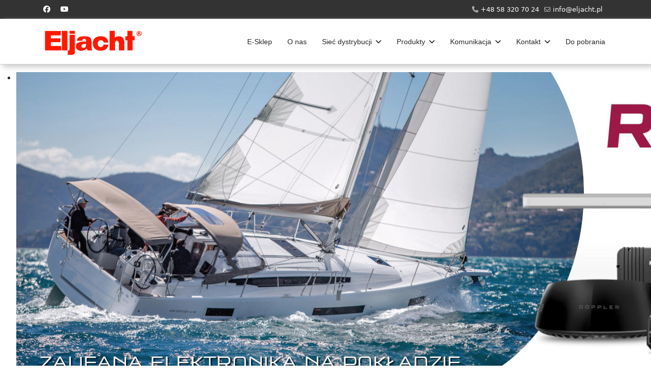

--- FILE ---
content_type: text/html; charset=utf-8
request_url: https://www.eljacht.pl/nowe-mapy-raymarine-lighthouse-charts
body_size: 8825
content:

<!doctype html>
<html lang="pl-pl" dir="ltr">
	<head>
		
			<!-- add google analytics -->
			<!-- Global site tag (gtag.js) - Google Analytics -->
			<script async src='https://www.googletagmanager.com/gtag/js?id=G-3RHMRK6YQT'></script>
			<script>
				window.dataLayer = window.dataLayer || [];
				function gtag(){dataLayer.push(arguments);}
				gtag('js', new Date());

				gtag('config', 'G-3RHMRK6YQT');
			</script>
			
		<meta name="viewport" content="width=device-width, initial-scale=1, shrink-to-fit=no">
		<meta charset="utf-8">
	<meta name="rights" content="Eljacht">
	<meta name="description" content=" Mapy Raymarine LightHouse Charts">
	<title>Nowe mapy Raymarine LightHouse Charts</title>
	<link href="/images/favicon.png" rel="icon" type="image/vnd.microsoft.icon">
<link href="/media/vendor/joomla-custom-elements/css/joomla-alert.min.css?0.4.1" rel="stylesheet">
	<link href="/templates/shaper_helixultimate/css/bootstrap.min.css" rel="stylesheet">
	<link href="/plugins/system/helixultimate/assets/css/system-j4.min.css" rel="stylesheet">
	<link href="/media/system/css/joomla-fontawesome.min.css?117d04" rel="stylesheet">
	<link href="/templates/shaper_helixultimate/css/template.css" rel="stylesheet">
	<link href="/templates/shaper_helixultimate/css/presets/preset2.css" rel="stylesheet">
	<link href="/templates/shaper_helixultimate/css/custom.css" rel="stylesheet">
	<link href="/modules/mod_djimageslider/themes/default/css/djimageslider.css" rel="stylesheet">
	<style>.sp-megamenu-parent > li > a, .sp-megamenu-parent > li > span, .sp-megamenu-parent .sp-dropdown li.sp-menu-item > a{font-family: 'Arial', sans-serif;text-decoration: none;}
</style>
	<style>.menu.nav-pills > li > a, .menu.nav-pills > li > span, .menu.nav-pills .sp-dropdown li.sp-menu-item > a{font-family: 'Arial', sans-serif;text-decoration: none;}
</style>
	<style>.logo-image {height:60px;}.logo-image-phone {height:60px;}</style>
	<style>@media(max-width: 992px) {.logo-image {height: 36px;}.logo-image-phone {height: 36px;}}</style>
	<style>@media(max-width: 576px) {.logo-image {height: 36px;}.logo-image-phone {height: 36px;}}</style>
<script src="/media/vendor/jquery/js/jquery.min.js?3.7.1"></script>
	<script src="/media/legacy/js/jquery-noconflict.min.js?504da4"></script>
	<script src="/media/mod_menu/js/menu.min.js?117d04" type="module"></script>
	<script type="application/json" class="joomla-script-options new">{"data":{"breakpoints":{"tablet":991,"mobile":480},"header":{"stickyOffset":"100"}},"joomla.jtext":{"ERROR":"Błąd","MESSAGE":"Wiadomość","NOTICE":"Uwaga","WARNING":"Ostrzeżenie","JCLOSE":"Zamknij","JOK":"OK","JOPEN":"Otwórz"},"system.paths":{"root":"","rootFull":"https:\/\/eljacht.pl\/","base":"","baseFull":"https:\/\/eljacht.pl\/"},"csrf.token":"99b5b2f820652754f9a39dd6b60601be"}</script>
	<script src="/media/system/js/core.min.js?a3d8f8"></script>
	<script src="/media/vendor/bootstrap/js/alert.min.js?5.3.8" type="module"></script>
	<script src="/media/vendor/bootstrap/js/button.min.js?5.3.8" type="module"></script>
	<script src="/media/vendor/bootstrap/js/carousel.min.js?5.3.8" type="module"></script>
	<script src="/media/vendor/bootstrap/js/collapse.min.js?5.3.8" type="module"></script>
	<script src="/media/vendor/bootstrap/js/dropdown.min.js?5.3.8" type="module"></script>
	<script src="/media/vendor/bootstrap/js/modal.min.js?5.3.8" type="module"></script>
	<script src="/media/vendor/bootstrap/js/offcanvas.min.js?5.3.8" type="module"></script>
	<script src="/media/vendor/bootstrap/js/popover.min.js?5.3.8" type="module"></script>
	<script src="/media/vendor/bootstrap/js/scrollspy.min.js?5.3.8" type="module"></script>
	<script src="/media/vendor/bootstrap/js/tab.min.js?5.3.8" type="module"></script>
	<script src="/media/vendor/bootstrap/js/toast.min.js?5.3.8" type="module"></script>
	<script src="/media/system/js/showon.min.js?e51227" type="module"></script>
	<script src="/media/system/js/messages.min.js?9a4811" type="module"></script>
	<script src="/templates/shaper_helixultimate/js/main.js"></script>
	<script src="/media/djextensions/jquery-easing-1.4.1/jquery.easing.min.js"></script>
	<script src="/modules/mod_djimageslider/assets/js/slider.js?v=4.6.6"></script>
	<script type="application/ld+json">{"@context":"https://schema.org","@graph":[{"@type":"Organization","@id":"https://eljacht.pl/#/schema/Organization/base","name":"Elektronika Jachtowa - Elektrotechnika Jachtowa | Eljacht – Raymarine","url":"https://eljacht.pl/"},{"@type":"WebSite","@id":"https://eljacht.pl/#/schema/WebSite/base","url":"https://eljacht.pl/","name":"Elektronika Jachtowa - Elektrotechnika Jachtowa | Eljacht – Raymarine","publisher":{"@id":"https://eljacht.pl/#/schema/Organization/base"}},{"@type":"WebPage","@id":"https://eljacht.pl/#/schema/WebPage/base","url":"https://www.eljacht.pl/nowe-mapy-raymarine-lighthouse-charts","name":"Nowe mapy Raymarine LightHouse Charts","description":" Mapy Raymarine LightHouse Charts","isPartOf":{"@id":"https://eljacht.pl/#/schema/WebSite/base"},"about":{"@id":"https://eljacht.pl/#/schema/Organization/base"},"inLanguage":"pl-PL"},{"@type":"Article","@id":"https://eljacht.pl/#/schema/com_content/article/647","name":"Nowe mapy Raymarine LightHouse Charts","headline":"Nowe mapy Raymarine LightHouse Charts","inLanguage":"pl-PL","dateCreated":"1980-01-01T00:00:00+00:00","isPartOf":{"@id":"https://eljacht.pl/#/schema/WebPage/base"}}]}</script>
	<script>template="shaper_helixultimate";</script>
<!-- Google Tag Manager -->
<script>(function(w,d,s,l,i){w[l]=w[l]||[];w[l].push({'gtm.start':
new Date().getTime(),event:'gtm.js'});var f=d.getElementsByTagName(s)[0],
j=d.createElement(s),dl=l!='dataLayer'?'&l='+l:'';j.async=true;j.src=
'https://www.googletagmanager.com/gtm.js?id='+i+dl;f.parentNode.insertBefore(j,f);
})(window,document,'script','dataLayer','GTM-WG93TDF8');</script>
<!-- End Google Tag Manager -->
			</head>
	<body class="site helix-ultimate hu com_content com-content view-article layout-blog task-none itemid-26 pl-pl ltr sticky-header layout-fluid offcanvas-init offcanvs-position-right">

					<!-- Google Tag Manager (noscript) -->
<noscript><iframe src="https://www.googletagmanager.com/ns.html?id=GTM-WG93TDF8"
height="0" width="0" style="display:none;visibility:hidden"></iframe></noscript>
<!-- End Google Tag Manager (noscript) -->
		
		
		<div class="body-wrapper">
			<div class="body-innerwrapper">
				
	<div class="sticky-header-placeholder"></div>
<div id="sp-top-bar">
	<div class="container">
		<div class="container-inner">
			<div class="row">
				<div id="sp-top1" class="col-lg-6">
					<div class="sp-column text-center text-lg-start">
													<ul class="social-icons"><li class="social-icon-facebook"><a target="_blank" rel="noopener noreferrer" href="https://www.facebook.com/eljachtpl" aria-label="Facebook"><span class="fab fa-facebook" aria-hidden="true"></span></a></li><li class="social-icon-youtube"><a target="_blank" rel="noopener noreferrer" href="https://www.youtube.com/user/eljachtpl" aria-label="Youtube"><span class="fab fa-youtube" aria-hidden="true"></span></a></li></ul>						
												
					</div>
				</div>

				<div id="sp-top2" class="col-lg-6">
					<div class="sp-column text-center text-lg-end">
						
													<ul class="sp-contact-info"><li class="sp-contact-phone"><span class="fas fa-phone" aria-hidden="true"></span> <a href="tel:+48583207024">+48 58 320 70 24</a></li><li class="sp-contact-email"><span class="far fa-envelope" aria-hidden="true"></span> <a href="mailto:info@eljacht.pl">info@eljacht.pl</a></li></ul>												
					</div>
				</div>
			</div>
		</div>
	</div>
</div>

<header id="sp-header">
	<div class="container">
		<div class="container-inner">
			<div class="row">
				<!-- Logo -->
				<div id="sp-logo" class="col-auto">
					<div class="sp-column">
						<div class="logo"><a href="/">
				<img class='logo-image '
					srcset='https://eljacht.pl/images/logo.svg 1x'
					src='https://eljacht.pl/images/logo.svg'
					height='60'
					alt='Eljacht'
				/>
				</a></div>						
					</div>
				</div>

				<!-- Menu -->
				<div id="sp-menu" class="col-auto flex-auto">
					<div class="sp-column d-flex justify-content-end align-items-center">
						<nav class="sp-megamenu-wrapper d-flex" role="navigation" aria-label="navigation"><a id="offcanvas-toggler" aria-label="Menu" class="offcanvas-toggler-right d-flex d-lg-none" href="#"><div class="burger-icon" aria-hidden="true"><span></span><span></span><span></span></div></a><ul class="sp-megamenu-parent menu-animation-none d-none d-lg-block"><li class="sp-menu-item"><a   href="https://e-sklep.eljacht.pl"  >E-Sklep</a></li><li class="sp-menu-item"><a   href="/o-nas"  >O nas</a></li><li class="sp-menu-item sp-has-child"><a   href="/siec-dystrybucji"  >Sieć dystrybucji</a><div class="sp-dropdown sp-dropdown-main sp-menu-right" style="width: 240px;"><div class="sp-dropdown-inner"><ul class="sp-dropdown-items"><li class="sp-menu-item"><a   href="/siec-dystrybucji/raymarine-wedkarstwo"  >Raymarine - wędkarstwo</a></li><li class="sp-menu-item"><a   href="/siec-dystrybucji/raymarine-elektronika-jachtowa"  >Raymarine - elektronika jachtowa</a></li></ul></div></div></li><li class="sp-menu-item sp-has-child"><a   href="/produkty"  >Produkty</a><div class="sp-dropdown sp-dropdown-main sp-menu-right" style="width: 240px;"><div class="sp-dropdown-inner"><ul class="sp-dropdown-items"><li class="sp-menu-item sp-has-child"><a   href="/produkty/raymarine"  >Raymarine</a><div class="sp-dropdown sp-dropdown-sub sp-menu-right" style="width: 240px;"><div class="sp-dropdown-inner"><ul class="sp-dropdown-items"><li class="sp-menu-item"><a   href="/produkty/raymarine/wedkarstwo"  >Wędkarstwo</a></li><li class="sp-menu-item"><a   href="/produkty/raymarine/jachty-zaglowe"  >Jachty żaglowe</a></li><li class="sp-menu-item"><a   href="/produkty/raymarine/jachty-motorowe"  >Jachty motorowe</a></li><li class="sp-menu-item sp-has-child"><a   href="/produkty/raymarine/raymarine-wszystkie"  >Wszystkie produkty</a><div class="sp-dropdown sp-dropdown-sub sp-menu-right" style="width: 240px;"><div class="sp-dropdown-inner"><ul class="sp-dropdown-items"><li class="sp-menu-item"><a   href="/produkty/raymarine/raymarine-wszystkie/element-sonar-z-gps"  >Element Sonar z GPS</a></li><li class="sp-menu-item"><a   href="/produkty/raymarine/raymarine-wszystkie/wskazniki-wielofunkcyjne"  >Wskaźniki wielofunkcyjne</a></li><li class="sp-menu-item"><a   href="/produkty/raymarine/raymarine-wszystkie/echosondy-sonary"  >Echosondy i moduły sonaru</a></li><li class="sp-menu-item"><a   href="/produkty/raymarine/raymarine-wszystkie/autopiloty"  >Autopiloty</a></li><li class="sp-menu-item"><a   href="/produkty/raymarine/raymarine-wszystkie/radary"  >Radary</a></li><li class="sp-menu-item"><a   href="/produkty/raymarine/raymarine-wszystkie/instrumenty"  >Instrumenty</a></li><li class="sp-menu-item"><a   href="/produkty/raymarine/raymarine-wszystkie/kamery-termowizyjne"  >Kamery termowizyjne</a></li><li class="sp-menu-item"><a   href="/produkty/raymarine/raymarine-wszystkie/radiotelefony"  >Radiotelefony</a></li><li class="sp-menu-item"><a   href="/produkty/raymarine/raymarine-wszystkie/telewizja-satelitarna"  >Telewizja satelitarna</a></li><li class="sp-menu-item"><a   href="/produkty/raymarine/raymarine-wszystkie/kamery-morskie"  >Kamery morskie</a></li><li class="sp-menu-item"><a   href="/produkty/raymarine/raymarine-wszystkie/ais"  >Nadajniki i odbiorniki AIS</a></li><li class="sp-menu-item"><a   href="/produkty/raymarine/raymarine-wszystkie/systemy-kontroli-raymarine"  >Systemy kontroli</a></li></ul></div></div></li></ul></div></div></li><li class="sp-menu-item"><a   href="/produkty/mastervolt" title="Mastervolt"  >Mastervolt</a></li><li class="sp-menu-item"><a   href="/produkty/bep-marine"  >BEP Marine</a></li><li class="sp-menu-item"><a   href="/produkty/grupa-marinco"  >Grupa Marinco</a></li><li class="sp-menu-item"><a   href="/produkty/scanstrut"  >Scanstrut</a></li><li class="sp-menu-item"><a   href="/produkty/ocean-signal"  >Ocean Signal</a></li><li class="sp-menu-item"><a   href="/produkty/glomex"  >Glomex</a></li><li class="sp-menu-item"><a   href="/produkty/hella-marine"  >Hella Marine</a></li><li class="sp-menu-item"><a   href="/produkty/fusion"  >Fusion</a></li><li class="sp-menu-item"><a   href="/produkty/ratio-electric"  >Ratio Electric</a></li><li class="sp-menu-item"><a   href="/produkty/flir" title="FLIR"  >FLIR</a></li><li class="sp-menu-item sp-has-child"><a   href="/produkty/mapy-elektroniczne"  >Mapy elektroniczne</a><div class="sp-dropdown sp-dropdown-sub sp-menu-right" style="width: 240px;"><div class="sp-dropdown-inner"><ul class="sp-dropdown-items"><li class="sp-menu-item"><a   href="/produkty/mapy-elektroniczne/navionics"  >Navionics</a></li><li class="sp-menu-item"><a   href="/produkty/mapy-elektroniczne/raymarine-lighthouse-charts"  >Raymarine LightHouse Charts</a></li></ul></div></div></li><li class="sp-menu-item"><a   href="/produkty/inne"  >Inne</a></li></ul></div></div></li><li class="sp-menu-item sp-has-child"><a   href="/komunikacja"  >Komunikacja</a><div class="sp-dropdown sp-dropdown-main sp-menu-right" style="width: 240px;"><div class="sp-dropdown-inner"><ul class="sp-dropdown-items"><li class="sp-menu-item"><a   href="/komunikacja/komunikacja-aktualnosci"  >Aktualności</a></li><li class="sp-menu-item"><a   href="/komunikacja/filmy"  >Filmy</a></li><li class="sp-menu-item"><a   href="/komunikacja/zdjecia"  >Zdjęcia</a></li><li class="sp-menu-item"><a   href="/komunikacja/regaty-eljacht-cup"  >Regaty Eljacht Cup</a></li><li class="sp-menu-item"><a   href="/komunikacja/polityka-prywatnosci-rodo"  >Polityka Prywatności RODO</a></li><li class="sp-menu-item"><a   href="/komunikacja/newsletter"  >Newsletter</a></li><li class="sp-menu-item"><a   href="https://eljacht.pl/logoeljacht/logo.html"  >Logo</a></li></ul></div></div></li><li class="sp-menu-item sp-has-child"><span  class=" sp-menu-heading"  >Kontakt</span><div class="sp-dropdown sp-dropdown-main sp-menu-right" style="width: 240px;"><div class="sp-dropdown-inner"><ul class="sp-dropdown-items"><li class="sp-menu-item"><a   href="/kontakt/kontakt-z-nami"  >Adres firmy i formularz kontaktowy</a></li><li class="sp-menu-item sp-has-child"><span  class=" sp-menu-heading"  >Serwis</span><div class="sp-dropdown sp-dropdown-sub sp-menu-right" style="width: 240px;"><div class="sp-dropdown-inner"><ul class="sp-dropdown-items"><li class="sp-menu-item"><a   href="/kontakt/serwis/formularz-serwisowy"  >Formularz serwisowy gwarancyjny</a></li><li class="sp-menu-item"><a   href="/kontakt/serwis/formularz-serwisowy-pogwarancyjny"  >Formularz serwisowy pogwarancyjny</a></li><li class="sp-menu-item"><a   href="/kontakt/serwis/gwarancja-raymarine" title="Globalna Ograniczona Gwarancja Raymarine"  >Gwarancja Raymarine</a></li></ul></div></div></li></ul></div></div></li><li class="sp-menu-item"><a   href="/do-pobrania"  >Do pobrania</a></li></ul></nav>						

						<!-- Related Modules -->
						<div class="d-none d-lg-flex header-modules align-items-center">
							
													</div>

						<!-- if offcanvas position right -->
											</div>
				</div>
			</div>
		</div>
	</div>
</header>
				<main id="sp-main">
					
<section id="sp-section-1" >

				
	
<div class="row">
	<div id="sp-title" class="col-lg-12 "><div class="sp-column "><div class="sp-module "><div class="sp-module-content">

<div style="border: 0px !important;">
    <div id="djslider-loader188" class="djslider-loader djslider-loader-default" data-animation='{"auto":"1","looponce":"0","transition":"easeOutExpo","css3transition":"cubic-bezier(0.190, 1.000, 0.220, 1.000)","duration":"2400","delay":5400}' data-djslider='{"id":188,"slider_type":"2","slide_size":"1920","visible_slides":1,"direction":"left","show_buttons":"1","show_arrows":"1","preload":"2400","css3":"1"}' tabindex="0">
        <div id="djslider188" class="djslider djslider-default" style="height: 600px; width: 1920px;">
            <div id="slider-container188" class="slider-container" >
                <ul id="slider188" class="djslider-in">
                                            <li style="margin: 0 0px 0px 0 !important; height: 600px; width: 1920px;">
                                                                                            <img class="dj-image" src="/images/slider/image1.jpg" alt="image1.jpg"  style="width: 100%; height: auto;"/>
                                                                                        
                        </li>
                                            <li style="margin: 0 0px 0px 0 !important; height: 600px; width: 1920px;">
                                                                                            <img class="dj-image" src="/images/slider/image2.jpg" alt="image2.jpg"  style="width: 100%; height: auto;"/>
                                                                                        
                        </li>
                                            <li style="margin: 0 0px 0px 0 !important; height: 600px; width: 1920px;">
                                                                                            <img class="dj-image" src="/images/slider/image3.jpg" alt="image3.jpg"  style="width: 100%; height: auto;"/>
                                                                                        
                        </li>
                                            <li style="margin: 0 0px 0px 0 !important; height: 600px; width: 1920px;">
                                                                                            <img class="dj-image" src="/images/slider/image4.jpg" alt="image4.jpg"  style="width: 100%; height: auto;"/>
                                                                                        
                        </li>
                                            <li style="margin: 0 0px 0px 0 !important; height: 600px; width: 1920px;">
                                                                                            <img class="dj-image" src="/images/slider/image5.jpg" alt="image5.jpg"  style="width: 100%; height: auto;"/>
                                                                                        
                        </li>
                                            <li style="margin: 0 0px 0px 0 !important; height: 600px; width: 1920px;">
                                                                                            <img class="dj-image" src="/images/slider/image6.jpg" alt="image6.jpg"  style="width: 100%; height: auto;"/>
                                                                                        
                        </li>
                                    </ul>
            </div>
                            <div id="navigation188" class="navigation-container" style="top: 6.6666666666667%; margin: 0 0.52083333333333%;">
                                            <img id="prev188" class="prev-button showOnHover" src="/modules/mod_djimageslider/themes/default/images/prev.png" alt="Previous" tabindex="0" />
                        <img id="next188" class="next-button showOnHover" src="/modules/mod_djimageslider/themes/default/images/next.png" alt="Next" tabindex="0" />
                                                                <img id="play188" class="play-button showOnHover" src="/modules/mod_djimageslider/themes/default/images/play.png" alt="Play" tabindex="0" />
                        <img id="pause188" class="pause-button showOnHover" src="/modules/mod_djimageslider/themes/default/images/pause.png" alt="Pause" tabindex="0" />
                                    </div>
                                </div>
    </div>
</div>
<div class="djslider-end" style="clear: both" tabindex="0"></div></div></div></div></div></div>
				
	</section>

<section id="sp-section-3" >

						<div class="container">
				<div class="container-inner">
			
	
<div class="row">
	<div id="sp-feature" class="col-12 col-sm-12 col-md-12  col-lg-12 col-xl-12 "><div class="sp-column "><div class="sp-module "><div class="sp-module-content">
<div id="mod-custom170" class="mod-custom custom">
    <div style="display: grid; grid-template-columns: 1fr 1fr 1fr;">
<div class="col-sm"><a title="[Raymarine - elektronika jachtowa]" href="/produkty/raymarine"><img style="width: 100%; height: 100%; max-width: 330px; max-height: 120px; border: 0px; float: left;" title="[Raymarine - elektronika jachtowa]" src="/images/szare/raymarine.png" alt="[Raymarine - elektronika jachtowa]" /></a></div>
<div class="col-sm"><a title="[Mastervolt - zasilanie]" href="/produkty/mastervolt"><img style="width: 100%; height: 100%; max-width: 330px; max-height: 120px; border: 0px; float: left;" title="[Mastervolt - zasilanie]" src="/images/szare/mastervolt.png" alt="[Mastervolt - zasilanie]" /></a></div>
<div class="col-sm"><a title="[Marinco - zasilanie]" href="/produkty/grupa-marinco"><img style="width: 100%; height: 100%; max-width: 330px; max-height: 120px; border: 0px; float: left;" title="[Marinco - zasilanie]" src="/images/szare/marinco.png" alt="[Marinco - zasilanie]" /></a></div>
</div>
<div style="display: grid; grid-template-columns: 1fr 1fr 1fr;">
<div class="col-sm"><a title="[Scanstrut - akcesoria montażowe]" href="/produkty/scanstrut"><img style="width: 100%; height: 100%; max-width: 330px; max-height: 120px; border: 0px; float: left;" title="[Scanstrut - akcesoria montażowe]" src="/images/szare/scanstrut.png" alt="[Scanstrut - akcesoria montażowe]" /></a></div>
<div class="col-sm"><a title="[Ocean Signal - bezpieczeństwo na morzu]" href="/produkty/ocean-signal"><img style="width: 100%; height: 100%; max-width: 330px; max-height: 120px; border: 0px; float: left;" title="[Ocean Signal - bezpieczeństwo na morzu]" src="/images/szare/oceansignal.png" alt="[Ocean Signal - bezpieczeństwo na morzu]" /></a></div>
<div class="col-sm"><a title="[Glomex - anteny jachtowe]" href="/produkty/glomex"><img style="width: 100%; height: 100%; max-width: 330px; max-height: 120px; border: 0px; float: left;" title="[Glomex - anteny jachtowe]" src="/images/szare/glomex.png" alt="[Glomex - anteny jachtowe]" /></a></div>
</div>
<div style="display: grid; grid-template-columns: 1fr 1fr 1fr;">
<div class="col-sm"><a title="[Hella Marine - oświetlenie]" href="/produkty/hella-marine"><img style="width: 100%; height: 100%; max-width: 330px; max-height: 120px; border: 0px; float: left;" title="[Hella Marine - oświetlenie]" src="/images/szare/hellamarine.png" alt="[Hella Marine - oświetlenie]" /></a></div>
<div class="col-sm"><a title="[BEP Marine - elektrotechnika]" href="/produkty/bep-marine"><img style="width: 100%; height: 100%; max-width: 330px; max-height: 120px; border: 0px; float: left;" title="[BEP Marine - elektrotechnika]" src="/images/szare/bep.png" alt="[BEP Marine - elektrotechnika]" /></a></div>
<div class="col-sm"><a title="[CZONE - digital switching]" href="/produkty/bep-marine/kontrola-i-monitoring-czone"><img style="width: 100%; height: 100%; max-width: 330px; max-height: 120px; border: 0px; float: left;" title="[CZONE - digital switching]" src="/images/szare/czone.png" alt="[CZONE - digital switching]" /></a></div>
</div>
<div style="margin-bottom: 20px;"> </div></div>
</div></div></div></div></div>
							</div>
			</div>
			
	</section>

<section id="sp-main-body" >

										<div class="container">
					<div class="container-inner">
						
	
<div class="row">
	
<div id="sp-component" class="col-lg-12 ">
	<div class="sp-column ">
		<div id="system-message-container" aria-live="polite"></div>


		
		<div class="article-details " itemscope itemtype="https://schema.org/Article">
    <meta itemprop="inLanguage" content="pl-PL">

    
    
    
    
            <div class="article-header">
                            <h1 itemprop="headline">
                    Nowe mapy Raymarine LightHouse Charts                </h1>
            
            
            
                    </div>
    
    <div class="article-can-edit d-flex flex-wrap justify-content-between">
                
            </div>

    
        
                
    
        
        
                    <div class="article-ratings-social-share d-flex justify-content-end">
                <div class="me-auto align-self-center">
                                    </div>
                <div class="social-share-block">
                    <div class="article-social-share">
	<div class="social-share-icon">
		<ul>
											<li>
					<a class="facebook" onClick="window.open('https://www.facebook.com/sharer.php?u=https://eljacht.pl/nowe-mapy-raymarine-lighthouse-charts','Facebook','width=600,height=300,left='+(screen.availWidth/2-300)+',top='+(screen.availHeight/2-150)+''); return false;" href="https://www.facebook.com/sharer.php?u=https://eljacht.pl/nowe-mapy-raymarine-lighthouse-charts" title="Facebook">
						<span class="fab fa-facebook" aria-hidden="true"></span>
					</a>
				</li>
																											<li>
					<a class="twitter" title="X (formerly Twitter)" onClick="window.open('https://twitter.com/share?url=https://eljacht.pl/nowe-mapy-raymarine-lighthouse-charts&amp;text=Nowe%20mapy%20Raymarine%20LightHouse%20Charts','Twitter share','width=600,height=300,left='+(screen.availWidth/2-300)+',top='+(screen.availHeight/2-150)+''); return false;" href="https://twitter.com/share?url=https://eljacht.pl/nowe-mapy-raymarine-lighthouse-charts&amp;text=Nowe%20mapy%20Raymarine%20LightHouse%20Charts">
					<svg xmlns="http://www.w3.org/2000/svg" viewBox="0 0 512 512" fill="currentColor" style="width: 13.56px;position: relative;top: -1.5px;"><path d="M389.2 48h70.6L305.6 224.2 487 464H345L233.7 318.6 106.5 464H35.8L200.7 275.5 26.8 48H172.4L272.9 180.9 389.2 48zM364.4 421.8h39.1L151.1 88h-42L364.4 421.8z"/></svg>
					</a>
				</li>
																												<li>
						<a class="linkedin" title="LinkedIn" onClick="window.open('https://www.linkedin.com/shareArticle?mini=true&url=https://eljacht.pl/nowe-mapy-raymarine-lighthouse-charts','Linkedin','width=585,height=666,left='+(screen.availWidth/2-292)+',top='+(screen.availHeight/2-333)+''); return false;" href="https://www.linkedin.com/shareArticle?mini=true&url=https://eljacht.pl/nowe-mapy-raymarine-lighthouse-charts" >
							<span class="fab fa-linkedin" aria-hidden="true"></span>
						</a>
					</li>
										</ul>
		</div>
	</div>
                </div>
            </div>
        
        <div class="com-content-article__body" itemprop="articleBody">
            <p style="text-align: center;"><img class="news2" src="/images/stories/nowiny/raymarine-lighthouse-charts.jpg" alt="mapy Raymarine LightHouse Charts"></p>
<p style="text-align: justify;">Firma Raymarine ogłosiła uruchomienie nowej kartografii <strong>LightHouse Charts</strong>. Mapy LightHouse zapewniają większą wygodę dzięki ulepszonym opcjom ich zakupu i dostawy za pośrednictwem zupełnie nowego sklepu Raymarine Chart Store i nowej aplikacji mobilnej RayConnect.</p>
<p style="text-align: justify;">Mapy LightHouse, tworzone na podstawie oficjalnych źródeł map hydrograficznych, oferują maksymalną czytelność, intuicyjną nawigację i najwyższą jakość. Cztery różne palety kolorów zapewniają najlepsze możliwe warunki oglądania przez całą dobę, a kontrolery symboli map dają użytkownikowi możliwość dostosowania map do własnych preferencji.</p>
<p style="text-align: justify;">Mapy LightHouse dostępne są dla właścicieli wskaźników wielofunkcyjnych Raymarine Axiom i Element. Więcej na ich temat można dowiedzieć się odwiedzając stronę <a href="https://www.raymarine.co.uk/marine-charts/lighthouse-charts.html">https://www.raymarine.co.uk/marine-charts/lighthouse-charts.html</a>.</p>
<p style="text-align: justify;">Aktualnie dostępne mapy obejmują obszary Wielkiej Brytanii i Irlandii, Francji, Włoch, Grecji, Hiszpanii i Portugalii. Obszar Polski oraz inne rejony takie jak Ameryka Północna, Australia, Niemcy, Belgia, Holandia, Łotwa, Litwa, Dania, Finlandia, Norwegia, Szwecja, Chorwacja, Malta i Nowa Zelandia powinny pojawić się w ciągu kilku miesięcy.</p>
 
<p style="text-align: justify;">Nowy, internetowy sklep Raymarine Chart Store z wieloma opcjami dostawy i nową aplikacją mobilną RayConnect ułatwiają zakup map LightHouse, pobieranie aktualizacji i synchronizację treści Premium ze wskaźnikami Raymarine Axiom® MFD i Element Sonar / GPS.<br><a href="https://chartstore.raymarine.com">https://chartstore.raymarine.com</a></p>
<p style="text-align: justify;">Wraz z mapami LightHouse wprowadzona zostaje usługa LightHouse PREMIUM. Ta nowa usługa subskrypcji dla użytkownika końcowego zapewnia ciągłe aktualizacje map, dostęp do rozszerzonej biblioteki punktów zainteresowania, w tym lokalnych marin, przystanków paliwowych i innych, wzbogaconych o obrazy satelitarne obsługiwane przez Mapbox.</p>
<p style="text-align: justify;">Z okazji wprowadzenia oferty po raz pierwszy w tym roku, funkcje Premium będą bezpłatne przez jeden rok dla wszystkich map LightHouse Charts zakupionych do marca 2022 roku.</p>
<p style="text-align: justify;">Aplikacja mobilna RayConnect i subskrypcja LightHouse Premium umożliwiają użytkownikom wygodne aktualizowanie map i pobieranie treści premium za pomocą telefonu komórkowego.</p>        </div>

                                    <div class="article-info">

	
		
		
		
		
					<span class="published" title="Opublikowano: 04 marzec 2021">
	<time datetime="2021-03-04T12:16:39+00:00" itemprop="datePublished">
		04 marzec 2021	</time>
</span>
		
		
	
			
		
				
			</div>
                    
        
        
    

        
    

    
                </div>



			</div>
</div>
</div>
											</div>
				</div>
						
	</section>

<section id="sp-bottom" >

						<div class="container">
				<div class="container-inner">
			
	
<div class="row">
	<div id="sp-bottom1" class="col-sm-col-sm-6 col-lg-12 "><div class="sp-column "><div class="sp-module "><div class="sp-module-content">
<div id="mod-custom172" class="mod-custom custom">
    <div class="uk-width-1-1 uk-row-first">
<div class="uk-panel uk-panel-box uk-scrollspy-init-inview uk-scrollspy-inview" data-uk-scrollspy="{cls:''}">
<div style="margin-left: auto; margin-right: auto; padding: 15px; text-align: center; color: #ffffff; font-size: 125%; font-family: Verdana, Arial, OpenSans; letter-spacing: 2px; text-shadow: 1px 2px #000000;">
<p style="margin: 0; padding: 0px;"><strong>ELJACHT</strong><br />ul. Łowicka 13, 80-642 Gdańsk<br />tel. +48 58 320 70 24<br />info@eljacht.pl</p>
</div>
<div style="display: block; height: 20px;"> </div>
<div style="display: inline; margin-left: auto; margin-right: auto; text-align: center; width: 90%;">
<div style="display: inline; vertical-align: middle; margin: 0; margin-left: 30%; float: left;"><a href="https://www.facebook.com/eljachtpl" target="_blank" rel="noopener noreferrer"><img style="border: 0px; width: 50px; height: 50px; box-shadow: 5px 5px 5px #000000;" src="/images/facebook-icon.png" alt="Facebook" /></a></div>
<div style="display: inline; vertical-align: middle; margin: 0; margin-right: 30%; float: right;"><a href="https://www.youtube.com/user/eljachtpl" target="_blank" rel="noopener noreferrer"><img style="border: 0px; width: 50px; height: 50px; box-shadow: 5px 5px 5px #000000;" src="/images/youtube-icon.png" alt="Youtube" /></a></div>
</div>
</div>
</div></div>
</div></div></div></div></div>
							</div>
			</div>
			
	</section>

<footer id="sp-footer" >

						<div class="container">
				<div class="container-inner">
			
	
<div class="row">
	<div id="sp-footer1" class="col-12 col-sm-12 col-md-12  col-lg-12 col-xl-12 "><div class="sp-column "><div class="sp-module "><div class="sp-module-content">
<div id="mod-custom169" class="mod-custom custom">
    <div style="font-size: 100%; text-align: center; font-weight: bold; color: #999999; letter-spacing: 2px; padding-top: 10px;">© 2025 Eljacht – Raymarine – Elektronika i Elektrotechnika Jachtowa</div>
<div style="font-size: 80%; text-align: center; color: #999999;">Projekt i wykonanie: Eljacht - Jarosław Buksa</div></div>
</div></div></div></div></div>
							</div>
			</div>
			
	</footer>
				</main>
			</div>
		</div>

		<!-- Off Canvas Menu -->
		<div class="offcanvas-overlay"></div>
		<!-- Rendering the offcanvas style -->
		<!-- If canvas style selected then render the style -->
		<!-- otherwise (for old templates) attach the offcanvas module position -->
					<div class="offcanvas-menu border-menu" tabindex="-1" inert>
	<div class="d-flex align-items-center p-3 pt-4">
				<a href="#" class="close-offcanvas" role="button" aria-label="Close Off-canvas">
			<div class="burger-icon" aria-hidden="true">
				<span></span>
				<span></span>
				<span></span>
			</div>
		</a>
	</div>
	<div class="offcanvas-inner">
		<div class="d-flex header-modules mb-3">
			
					</div>
		
					<div class="sp-module "><div class="sp-module-content"><ul class="mod-menu mod-list menu nav-pills">
<li class="item-25"><a href="https://e-sklep.eljacht.pl" >E-Sklep</a></li><li class="item-5"><a href="/o-nas" >O nas</a></li><li class="item-6 menu-deeper menu-parent"><a href="/siec-dystrybucji" >Sieć dystrybucji<span class="menu-toggler"></span></a><ul class="mod-menu__sub list-unstyled small menu-child"><li class="item-212"><a href="/siec-dystrybucji/raymarine-wedkarstwo" >Raymarine - wędkarstwo</a></li><li class="item-213"><a href="/siec-dystrybucji/raymarine-elektronika-jachtowa" >Raymarine - elektronika jachtowa</a></li></ul></li><li class="item-172 menu-deeper menu-parent"><a href="/produkty" >Produkty<span class="menu-toggler"></span></a><ul class="mod-menu__sub list-unstyled small menu-child"><li class="item-174 menu-deeper menu-parent"><a href="/produkty/raymarine" >Raymarine<span class="menu-toggler"></span></a><ul class="mod-menu__sub list-unstyled small menu-child"><li class="item-176"><a href="/produkty/raymarine/wedkarstwo" >Wędkarstwo</a></li><li class="item-177"><a href="/produkty/raymarine/jachty-zaglowe" >Jachty żaglowe</a></li><li class="item-178"><a href="/produkty/raymarine/jachty-motorowe" >Jachty motorowe</a></li><li class="item-200 menu-deeper menu-parent"><a href="/produkty/raymarine/raymarine-wszystkie" >Wszystkie produkty<span class="menu-toggler"></span></a><ul class="mod-menu__sub list-unstyled small menu-child"><li class="item-308"><a href="/produkty/raymarine/raymarine-wszystkie/element-sonar-z-gps" >Element Sonar z GPS</a></li><li class="item-187"><a href="/produkty/raymarine/raymarine-wszystkie/wskazniki-wielofunkcyjne" >Wskaźniki wielofunkcyjne</a></li><li class="item-189"><a href="/produkty/raymarine/raymarine-wszystkie/echosondy-sonary" >Echosondy i moduły sonaru</a></li><li class="item-201"><a href="/produkty/raymarine/raymarine-wszystkie/autopiloty" >Autopiloty</a></li><li class="item-190"><a href="/produkty/raymarine/raymarine-wszystkie/radary" >Radary</a></li><li class="item-203"><a href="/produkty/raymarine/raymarine-wszystkie/instrumenty" >Instrumenty</a></li><li class="item-204"><a href="/produkty/raymarine/raymarine-wszystkie/kamery-termowizyjne" >Kamery termowizyjne</a></li><li class="item-205"><a href="/produkty/raymarine/raymarine-wszystkie/radiotelefony" >Radiotelefony</a></li><li class="item-206"><a href="/produkty/raymarine/raymarine-wszystkie/telewizja-satelitarna" >Telewizja satelitarna</a></li><li class="item-207"><a href="/produkty/raymarine/raymarine-wszystkie/kamery-morskie" >Kamery morskie</a></li><li class="item-208"><a href="/produkty/raymarine/raymarine-wszystkie/ais" >Nadajniki i odbiorniki AIS</a></li><li class="item-322"><a href="/produkty/raymarine/raymarine-wszystkie/systemy-kontroli-raymarine" >Systemy kontroli</a></li></ul></li></ul></li><li class="item-175"><a href="/produkty/mastervolt" title="Mastervolt">Mastervolt</a></li><li class="item-274"><a href="/produkty/bep-marine" >BEP Marine</a></li><li class="item-180"><a href="/produkty/grupa-marinco" >Grupa Marinco</a></li><li class="item-181"><a href="/produkty/scanstrut" >Scanstrut</a></li><li class="item-182"><a href="/produkty/ocean-signal" >Ocean Signal</a></li><li class="item-184"><a href="/produkty/glomex" >Glomex</a></li><li class="item-185"><a href="/produkty/hella-marine" >Hella Marine</a></li><li class="item-192"><a href="/produkty/fusion" >Fusion</a></li><li class="item-193"><a href="/produkty/ratio-electric" >Ratio Electric</a></li><li class="item-374"><a href="/produkty/flir" title="FLIR">FLIR</a></li><li class="item-195 menu-deeper menu-parent"><a href="/produkty/mapy-elektroniczne" >Mapy elektroniczne<span class="menu-toggler"></span></a><ul class="mod-menu__sub list-unstyled small menu-child"><li class="item-196"><a href="/produkty/mapy-elektroniczne/navionics" >Navionics</a></li><li class="item-412"><a href="/produkty/mapy-elektroniczne/raymarine-lighthouse-charts" >Raymarine LightHouse Charts</a></li></ul></li><li class="item-198"><a href="/produkty/inne" >Inne</a></li></ul></li><li class="item-8 menu-deeper menu-parent"><a href="/komunikacja" >Komunikacja<span class="menu-toggler"></span></a><ul class="mod-menu__sub list-unstyled small menu-child"><li class="item-15"><a href="/komunikacja/komunikacja-aktualnosci" >Aktualności</a></li><li class="item-9"><a href="/komunikacja/filmy" >Filmy</a></li><li class="item-10"><a href="/komunikacja/zdjecia" >Zdjęcia</a></li><li class="item-173"><a href="/komunikacja/regaty-eljacht-cup" >Regaty Eljacht Cup</a></li><li class="item-293"><a href="/komunikacja/polityka-prywatnosci-rodo" >Polityka Prywatności RODO</a></li><li class="item-179"><a href="/komunikacja/newsletter" >Newsletter</a></li><li class="item-311"><a href="https://eljacht.pl/logoeljacht/logo.html" >Logo</a></li></ul></li><li class="item-11 menu-deeper menu-parent"><span class="mod-menu__heading nav-header ">Kontakt<span class="menu-toggler"></span></span>
<ul class="mod-menu__sub list-unstyled small menu-child"><li class="item-268"><a href="/kontakt/kontakt-z-nami" >Adres firmy i formularz kontaktowy</a></li><li class="item-269 menu-deeper menu-parent"><span class="mod-menu__heading nav-header ">Serwis<span class="menu-toggler"></span></span>
<ul class="mod-menu__sub list-unstyled small menu-child"><li class="item-220"><a href="/kontakt/serwis/formularz-serwisowy" >Formularz serwisowy gwarancyjny</a></li><li class="item-244"><a href="/kontakt/serwis/formularz-serwisowy-pogwarancyjny" >Formularz serwisowy pogwarancyjny</a></li><li class="item-316"><a href="/kontakt/serwis/gwarancja-raymarine" title="Globalna Ograniczona Gwarancja Raymarine">Gwarancja Raymarine</a></li></ul></li></ul></li><li class="item-14"><a href="/do-pobrania" >Do pobrania</a></li></ul>
</div></div>
		
		
		
				
		
		<!-- custom module position -->
		
	</div>
</div>				

		
		

		<!-- Go to top -->
					<a href="#" class="sp-scroll-up" aria-label="Scroll to top" role="button"><span class="fas fa-angle-up" aria-hidden="true"></span></a>
					</body>
</html>

--- FILE ---
content_type: text/css
request_url: https://www.eljacht.pl/templates/shaper_helixultimate/css/custom.css
body_size: 566
content:
body, .sp-preloader {
    background-color: #ffffff;
    color: #252525;
}

#sp-top-bar {
    background: #333333;
    color: #aaaaaa;
}

#sp-top-bar a {
    color: #ffffff;
}

.sp-contact-info li {
    display: inline-block;
    margin: 0px 10px 0px 0px;
    font-size: 90%;
    white-space: nowrap;
}

#sp-header {
    height: 90px;
    width: 100%;
    position: relative;
    z-index: 99;
    box-shadow: 0 0 4px 0 rgba(0, 0, 0, 0.1);
    animation: spFadeIn 0.5s;
    margin-bottom: 15px;
}

#sp-header {
    background: #FFFFFF;
    border-bottom: 1px solid #cccccc;
    box-shadow: 5px 5px 10px #cccccc;
}

#sp-title {
    min-height: 0;
}

#sp-main-body {
    padding: 20px 0;
    border-bottom: 1px solid #999999;
}

.container {
    padding-left: 15px;
    padding-right: 15px;
}

a {
    color: #838689;
}

a:hover {
    color: #ff0000;
}

.article-list .article {
    margin-bottom: 30px;
    padding: 20px;
    border: 0px;
    border-bottom: 1px dotted #999999;
}

.news2 {
    width: 99%;
    height: 99%;
    max-width: 720px;
    max-height: 480px;
    border: 0px;
    margin-left: auto;
    margin-right: auto;
    padding: 1px;
}

.pagination>.active>a, .pagination>.active>span {
    border-color: #838689;
    background-color: #838689;
}

.pagination>li>a, .pagination>li>span {
    color: #252525;
}

.pagination>.active>a:hover, .pagination>.active>a:focus, .pagination>.active>span:hover, .pagination>.active>span:focus {
    border-color: #cccccc;
    background-color: #cccccc;
}



#sp-footer, #sp-bottom {
    color: #666666;
}

#sp-footer {
    font-size: 14px;
    padding: 0;
    background-color: #000000;
}

#sp-bottom {
    padding: 10px 0 30px;
    font-size: 14px;
    line-height: 1.6;
    background-image: url(../../../images/bg.jpg);
}


--- FILE ---
content_type: image/svg+xml
request_url: https://eljacht.pl/images/logo.svg
body_size: 2643
content:
<?xml version="1.0" encoding="UTF-8" standalone="no"?>
<svg
   viewBox="0 0 92.4 28"
   enable-background="new 0 0 92.4 28"
   version="1.1"
   id="svg16"
   sodipodi:docname="logo (1).svg"
   inkscape:version="1.1 (c68e22c387, 2021-05-23)"
   xmlns:inkscape="http://www.inkscape.org/namespaces/inkscape"
   xmlns:sodipodi="http://sodipodi.sourceforge.net/DTD/sodipodi-0.dtd"
   xmlns="http://www.w3.org/2000/svg"
   xmlns:svg="http://www.w3.org/2000/svg">
  <defs
     id="defs20">
    <clipPath
       clipPathUnits="userSpaceOnUse"
       id="clipPath16">
      <path
         d="M 0,217.138 H 441.345 V 0 H 0 Z"
         id="path18" />
    </clipPath>
  </defs>
  <sodipodi:namedview
     id="namedview18"
     pagecolor="#ffffff"
     bordercolor="#666666"
     borderopacity="1.0"
     inkscape:pageshadow="2"
     inkscape:pageopacity="0.0"
     inkscape:pagecheckerboard="0"
     showgrid="false"
     inkscape:zoom="3.0357142"
     inkscape:cx="46.282354"
     inkscape:cy="14"
     inkscape:window-width="1680"
     inkscape:window-height="987"
     inkscape:window-x="-8"
     inkscape:window-y="-8"
     inkscape:window-maximized="1"
     inkscape:current-layer="svg16" />
  <style
     type="text/css"
     id="style2">.st0{fill:#0345BF;} .st1{enable-background:new ;} .st2{fill:#525252;}</style>
  <g
     id="g4144"
     inkscape:export-xdpi="72"
     inkscape:export-ydpi="72"
     transform="matrix(0.41096405,0,0,-0.41096405,-21.756734,49.43839)">
    <g
       style="fill:#ff1900;fill-opacity:1"
       inkscape:export-ydpi="300.3287"
       inkscape:export-xdpi="300.3287"
       inkscape:export-filename="C:\Users\eljacht\Desktop\eljacht-duzelogo.png"
       transform="matrix(0.64899033,0,0,0.64899033,13.772276,12.995056)"
       id="g12">
      <g
         style="fill:#ff1900;fill-opacity:1"
         clip-path="url(#clipPath16)"
         id="g14">
        <g
           style="fill:#ff1900;fill-opacity:1"
           transform="translate(367.6855,82.5195)"
           id="g20">
          <path
             inkscape:connector-curvature="0"
             id="path22"
             style="fill:#ff1900;fill-opacity:1;fill-rule:nonzero;stroke:none"
             d="m 0,0 -17.943,0.001 v 35.034 h -6.989 v 13.902 h 6.976 l -0.001,18.386 H -0.048 L -0.057,48.937 H 7.072 V 35.035 L 0,35.065 V 18.026 Z m -79.188,-0.038 v 67.366 l 18.014,0.161 v -24.6 c 1.5,2.292 2.828,2.804 5.416,4.081 2.586,1.278 5.44,1.919 8.59,1.919 5.721,0 10.07,-1.501 13.029,-4.477 2.981,-2.992 5.901,-10.494 5.883,-16.308 l -0.092,-28.169 -18.636,0.027 v 21.446 c 0,16.816 -13.702,15.029 -13.702,3.229 V -0.032 Z m -75.623,0.017 c -1.266,2.212 -2.11,4.525 -2.339,6.912 -1.501,-2.459 -6.378,-4.716 -9.347,-6.034 -2.968,-1.311 -6.445,-1.981 -10.445,-1.981 -5.45,0 -9.834,1.382 -13.119,4.139 -3.298,2.759 -4.94,6.391 -4.94,10.908 0,5.557 2.496,9.757 7.493,12.593 4.994,2.856 12.365,4.281 22.077,4.281 1.466,0 2.582,0 3.334,-0.015 0.753,-0.015 1.452,-0.048 2.098,-0.08 v 2.744 c 0,2.269 -0.558,4.012 -1.678,5.248 -1.099,1.237 -2.672,1.859 -4.696,1.859 -1.903,0 -3.477,-0.589 -4.7,-1.746 -1.206,-1.16 -1.817,-2.664 -1.817,-4.52 v -0.841 h -18.531 c 0.069,5.204 2.182,9.073 6.375,11.609 4.175,2.537 10.514,3.805 19.003,3.805 8.976,0 15.335,-1.394 19.089,-4.185 3.757,-2.777 5.626,-7.547 5.626,-14.289 V 10.77 c 0.27,-3.722 1.12,-7.419 3.816,-10.791 z m -5.188,22.32 c -0.278,0 -0.682,0.016 -1.226,0.047 -0.556,0.034 -0.975,0.048 -1.289,0.048 -4.489,0 -7.895,-0.615 -10.183,-1.838 -2.291,-1.222 -3.424,-3.049 -3.424,-5.456 0,-1.841 0.681,-3.316 2.025,-4.474 1.346,-1.14 3.074,-1.71 5.191,-1.71 3.002,0 5.256,0.936 6.774,2.803 1.523,1.875 2.289,4.678 2.289,8.392 0,0.587 -0.019,1.029 -0.034,1.333 -0.019,0.284 -0.054,0.57 -0.123,0.855 m -63.087,-22.314 4.489,0.012 c 1.619,-0.006 1.687,3.112 1.687,7.829 v 46.269 h 18.507 l 0.038,-59.011 c -0.041,-6.473 -4.477,-10.514 -11.817,-10.473 l -12.904,0.071 z m 6.178,67.343 h 18.532 v -9.68 h -18.532 z m -25.981,0 h 18.67 V 0.003 h -18.67 z m -58.21,-67.351 v 67.09 h 54.274 V 51.695 h -34.419 v -9.978 h 32.783 V 28.639 h -32.783 V 15.438 h 35.423 V -0.023 Z" />
        </g>
        <g
           style="fill:#ff1900;fill-opacity:1"
           transform="translate(284.2256,102.7285)"
           id="g24">
          <path
             inkscape:connector-curvature="0"
             id="path26"
             style="fill:#ff1900;fill-opacity:1;fill-rule:nonzero;stroke:none"
             d="m 0,0 c -0.181,-5.951 -3.607,-12.337 -8.25,-15.843 -4.622,-3.486 -10.833,-5.238 -18.596,-5.238 -8.321,0 -14.797,2.239 -19.44,6.708 -4.621,4.467 -6.933,10.716 -6.933,18.764 0,7.73 2.342,13.729 7.034,17.989 4.692,4.245 11.332,6.377 19.919,6.377 7.678,0 13.703,-1.599 18.068,-4.767 4.373,-3.174 8.002,-11.156 8.099,-16.738 h -16.094 c 0.517,9.251 -19.266,12.93 -19.976,-3.241 -0.693,-15.765 17.358,-16.875 19.895,-4.011 z" />
        </g>
      </g>
    </g>
    <g
       transform="matrix(0.11230807,0,0,0.11230807,230.01387,95.06828)"
       id="g4155">
      <circle
         cx="329.40918"
         cy="-83.664474"
         r="44.939449"
         id="circle3"
         style="fill:none;stroke:#ff1a00;stroke-width:10.1558;stroke-opacity:1"
         transform="scale(1,-1)" />
      <path
         inkscape:connector-curvature="0"
         d="m 326.64434,87.751342 c 2.8283,0 4.85054,0.525645 6.06645,1.57792 1.23973,1.051285 1.8586,2.781441 1.8586,5.188983 0,2.384234 -0.61887,4.091083 -1.8586,5.119555 -1.21591,1.02848 -3.23815,1.54321 -6.06645,1.54321 h -5.68041 V 87.751342 h 5.68041 m -5.68041,-9.326433 V 58.613157 h -13.50009 v 52.350753 h 20.61808 c 6.89608,0 11.94522,-1.15741 15.14866,-3.47123 3.22527,-2.3148 4.83789,-5.97248 4.83789,-10.975506 0,-3.459816 -0.84102,-6.300269 -2.52407,-8.520861 -1.66023,-2.220593 -4.17241,-3.856776 -7.5385,-4.908067 1.8457,-0.420508 3.49403,-1.379558 4.94402,-2.87615 1.47179,-1.471805 2.95648,-3.716194 4.45308,-6.732189 l 7.32824,-14.86675 h -14.37681 l -6.38209,13.008155 c -1.28534,2.618294 -2.5945,4.407461 -3.92645,5.365522 -1.30915,0.958054 -3.06236,1.438075 -5.26014,1.438075 h -3.82182"
         id="text3175"
         style="fill:#ff1a00;fill-opacity:1" />
    </g>
  </g>
</svg>
